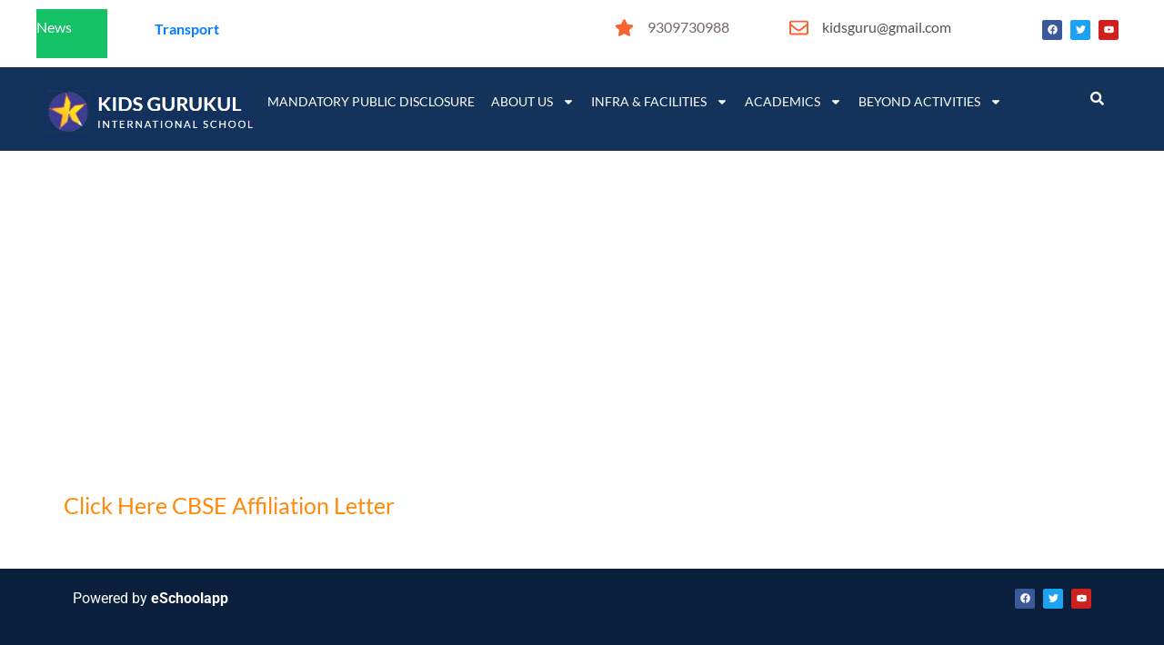

--- FILE ---
content_type: text/css
request_url: https://kidsgurukul.com/wp-content/uploads/elementor/css/post-1240.css?ver=1767173402
body_size: 90
content:
.elementor-1240 .elementor-element.elementor-element-cb4ae3c{--display:flex;--min-height:314px;--flex-direction:row;--container-widget-width:calc( ( 1 - var( --container-widget-flex-grow ) ) * 100% );--container-widget-height:100%;--container-widget-flex-grow:1;--container-widget-align-self:stretch;--flex-wrap-mobile:wrap;--justify-content:center;--align-items:center;--overlay-opacity:0.5;}.elementor-1240 .elementor-element.elementor-element-cb4ae3c::before, .elementor-1240 .elementor-element.elementor-element-cb4ae3c > .elementor-background-video-container::before, .elementor-1240 .elementor-element.elementor-element-cb4ae3c > .e-con-inner > .elementor-background-video-container::before, .elementor-1240 .elementor-element.elementor-element-cb4ae3c > .elementor-background-slideshow::before, .elementor-1240 .elementor-element.elementor-element-cb4ae3c > .e-con-inner > .elementor-background-slideshow::before, .elementor-1240 .elementor-element.elementor-element-cb4ae3c > .elementor-motion-effects-container > .elementor-motion-effects-layer::before{background-color:#161312;--background-overlay:'';}.elementor-widget-heading .elementor-heading-title{font-family:var( --e-global-typography-primary-font-family ), Sans-serif;font-weight:var( --e-global-typography-primary-font-weight );color:var( --e-global-color-primary );}.elementor-1240 .elementor-element.elementor-element-3f3f040{width:var( --container-widget-width, 102.603% );max-width:102.603%;--container-widget-width:102.603%;--container-widget-flex-grow:0;text-align:center;}.elementor-1240 .elementor-element.elementor-element-3f3f040.elementor-element{--flex-grow:0;--flex-shrink:0;}.elementor-1240 .elementor-element.elementor-element-3f3f040 .elementor-heading-title{font-family:"Open Sans", Sans-serif;font-size:35px;font-weight:500;color:#FFFFFF;}.elementor-1240 .elementor-element.elementor-element-7abbcdd{--display:flex;}.elementor-1240 .elementor-element.elementor-element-f42f365{--spacer-size:30px;}.elementor-1240 .elementor-element.elementor-element-2d9cc7a{--display:flex;--flex-direction:row;--container-widget-width:initial;--container-widget-height:100%;--container-widget-flex-grow:1;--container-widget-align-self:stretch;--flex-wrap-mobile:wrap;}.elementor-1240 .elementor-element.elementor-element-350c216 .elementor-heading-title{font-family:"Lato", Sans-serif;font-size:25px;font-weight:400;color:#FF890B;}.elementor-1240 .elementor-element.elementor-element-350c216 .elementor-heading-title a:hover, .elementor-1240 .elementor-element.elementor-element-350c216 .elementor-heading-title a:focus{color:#000000;}

--- FILE ---
content_type: text/css
request_url: https://kidsgurukul.com/wp-content/uploads/elementor/css/post-672.css?ver=1767010037
body_size: 1470
content:
.elementor-672 .elementor-element.elementor-element-5803208{--display:flex;--flex-direction:row;--container-widget-width:initial;--container-widget-height:100%;--container-widget-flex-grow:1;--container-widget-align-self:stretch;--flex-wrap-mobile:wrap;--gap:0px 0px;--row-gap:0px;--column-gap:0px;}.elementor-672 .elementor-element.elementor-element-e518282{--display:flex;--flex-direction:column;--container-widget-width:calc( ( 1 - var( --container-widget-flex-grow ) ) * 100% );--container-widget-height:initial;--container-widget-flex-grow:0;--container-widget-align-self:initial;--flex-wrap-mobile:wrap;--align-items:center;--padding-top:0px;--padding-bottom:0px;--padding-left:0px;--padding-right:0px;}.elementor-672 .elementor-element.elementor-element-e518282:not(.elementor-motion-effects-element-type-background), .elementor-672 .elementor-element.elementor-element-e518282 > .elementor-motion-effects-container > .elementor-motion-effects-layer{background-color:#14C167;}.elementor-672 .elementor-element.elementor-element-e518282.e-con{--flex-grow:0;--flex-shrink:0;}.elementor-widget-heading .elementor-heading-title{font-family:var( --e-global-typography-primary-font-family ), Sans-serif;font-weight:var( --e-global-typography-primary-font-weight );color:var( --e-global-color-primary );}.elementor-672 .elementor-element.elementor-element-472349f > .elementor-widget-container{margin:10px 0px 0px 0px;}.elementor-672 .elementor-element.elementor-element-472349f .elementor-heading-title{font-family:"Lato", Sans-serif;font-size:16px;font-weight:400;color:#FFFFFF;}.elementor-672 .elementor-element.elementor-element-257a970{--display:flex;--flex-direction:column;--container-widget-width:100%;--container-widget-height:initial;--container-widget-flex-grow:0;--container-widget-align-self:initial;--flex-wrap-mobile:wrap;--justify-content:flex-start;}.elementor-672 .elementor-element.elementor-element-257a970.e-con{--flex-grow:0;--flex-shrink:0;}.elementor-672 .elementor-element.elementor-element-0d1d32d > .elementor-widget-container{margin:-6px 0px 0px 0px;}.elementor-672 .elementor-element.elementor-element-8e15554{--display:flex;--flex-direction:column;--container-widget-width:100%;--container-widget-height:initial;--container-widget-flex-grow:0;--container-widget-align-self:initial;--flex-wrap-mobile:wrap;}.elementor-672 .elementor-element.elementor-element-8e15554.e-con{--flex-grow:0;--flex-shrink:0;}.elementor-672 .elementor-element.elementor-element-a4ad784{--display:flex;--flex-direction:column;--container-widget-width:100%;--container-widget-height:initial;--container-widget-flex-grow:0;--container-widget-align-self:initial;--flex-wrap-mobile:wrap;}.elementor-672 .elementor-element.elementor-element-a4ad784.e-con{--flex-grow:0;--flex-shrink:0;}.elementor-672 .elementor-element.elementor-element-2d62b00{--display:flex;--flex-direction:column;--container-widget-width:100%;--container-widget-height:initial;--container-widget-flex-grow:0;--container-widget-align-self:initial;--flex-wrap-mobile:wrap;}.elementor-672 .elementor-element.elementor-element-2d62b00.e-con{--flex-grow:0;--flex-shrink:0;}.elementor-672 .elementor-element.elementor-element-52e067b{--display:flex;--flex-direction:column;--container-widget-width:100%;--container-widget-height:initial;--container-widget-flex-grow:0;--container-widget-align-self:initial;--flex-wrap-mobile:wrap;}.elementor-672 .elementor-element.elementor-element-52e067b.e-con{--flex-grow:0;--flex-shrink:0;}.elementor-widget-icon-box.elementor-view-stacked .elementor-icon{background-color:var( --e-global-color-primary );}.elementor-widget-icon-box.elementor-view-framed .elementor-icon, .elementor-widget-icon-box.elementor-view-default .elementor-icon{fill:var( --e-global-color-primary );color:var( --e-global-color-primary );border-color:var( --e-global-color-primary );}.elementor-widget-icon-box .elementor-icon-box-title, .elementor-widget-icon-box .elementor-icon-box-title a{font-family:var( --e-global-typography-primary-font-family ), Sans-serif;font-weight:var( --e-global-typography-primary-font-weight );}.elementor-widget-icon-box .elementor-icon-box-title{color:var( --e-global-color-primary );}.elementor-widget-icon-box:has(:hover) .elementor-icon-box-title,
					 .elementor-widget-icon-box:has(:focus) .elementor-icon-box-title{color:var( --e-global-color-primary );}.elementor-widget-icon-box .elementor-icon-box-description{font-family:var( --e-global-typography-text-font-family ), Sans-serif;font-weight:var( --e-global-typography-text-font-weight );color:var( --e-global-color-text );}.elementor-672 .elementor-element.elementor-element-07a09cf .elementor-icon-box-wrapper{text-align:left;}.elementor-672 .elementor-element.elementor-element-07a09cf{--icon-box-icon-margin:15px;}.elementor-672 .elementor-element.elementor-element-07a09cf.elementor-view-stacked .elementor-icon{background-color:#F96331;}.elementor-672 .elementor-element.elementor-element-07a09cf.elementor-view-framed .elementor-icon, .elementor-672 .elementor-element.elementor-element-07a09cf.elementor-view-default .elementor-icon{fill:#F96331;color:#F96331;border-color:#F96331;}.elementor-672 .elementor-element.elementor-element-07a09cf .elementor-icon{font-size:21px;}.elementor-672 .elementor-element.elementor-element-07a09cf .elementor-icon-box-title, .elementor-672 .elementor-element.elementor-element-07a09cf .elementor-icon-box-title a{font-family:"Lato", Sans-serif;font-size:16px;font-weight:400;}.elementor-672 .elementor-element.elementor-element-07a09cf .elementor-icon-box-title{color:#756767;}.elementor-672 .elementor-element.elementor-element-07a09cf .elementor-icon-box-description{font-family:"Lato", Sans-serif;font-size:16px;font-weight:400;}.elementor-672 .elementor-element.elementor-element-59da641{--display:flex;--flex-direction:column;--container-widget-width:100%;--container-widget-height:initial;--container-widget-flex-grow:0;--container-widget-align-self:initial;--flex-wrap-mobile:wrap;}.elementor-672 .elementor-element.elementor-element-59da641.e-con{--flex-grow:0;--flex-shrink:0;}.elementor-672 .elementor-element.elementor-element-0226eab .elementor-icon-box-wrapper{text-align:left;}.elementor-672 .elementor-element.elementor-element-0226eab{--icon-box-icon-margin:15px;}.elementor-672 .elementor-element.elementor-element-0226eab.elementor-view-stacked .elementor-icon{background-color:#F96331;}.elementor-672 .elementor-element.elementor-element-0226eab.elementor-view-framed .elementor-icon, .elementor-672 .elementor-element.elementor-element-0226eab.elementor-view-default .elementor-icon{fill:#F96331;color:#F96331;border-color:#F96331;}.elementor-672 .elementor-element.elementor-element-0226eab .elementor-icon{font-size:21px;}.elementor-672 .elementor-element.elementor-element-0226eab .elementor-icon-box-title, .elementor-672 .elementor-element.elementor-element-0226eab .elementor-icon-box-title a{font-family:"Lato", Sans-serif;font-size:16px;font-weight:400;}.elementor-672 .elementor-element.elementor-element-0226eab .elementor-icon-box-title{color:#505354;}.elementor-672 .elementor-element.elementor-element-f740215{--display:flex;--flex-direction:column;--container-widget-width:100%;--container-widget-height:initial;--container-widget-flex-grow:0;--container-widget-align-self:initial;--flex-wrap-mobile:wrap;}.elementor-672 .elementor-element.elementor-element-001191e{--grid-template-columns:repeat(0, auto);--icon-size:11px;--grid-column-gap:5px;--grid-row-gap:0px;}.elementor-672 .elementor-element.elementor-element-001191e .elementor-widget-container{text-align:right;}.elementor-672 .elementor-element.elementor-element-e9c4c4c{--display:flex;--flex-direction:row;--container-widget-width:initial;--container-widget-height:100%;--container-widget-flex-grow:1;--container-widget-align-self:stretch;--flex-wrap-mobile:wrap;--gap:0px 0px;--row-gap:0px;--column-gap:0px;}.elementor-672 .elementor-element.elementor-element-e9c4c4c:not(.elementor-motion-effects-element-type-background), .elementor-672 .elementor-element.elementor-element-e9c4c4c > .elementor-motion-effects-container > .elementor-motion-effects-layer{background-color:#14335b;}.elementor-672 .elementor-element.elementor-element-a021507{--display:flex;--flex-direction:column;--container-widget-width:100%;--container-widget-height:initial;--container-widget-flex-grow:0;--container-widget-align-self:initial;--flex-wrap-mobile:wrap;--margin-top:0px;--margin-bottom:0px;--margin-left:0px;--margin-right:0px;--padding-top:5px;--padding-bottom:0px;--padding-left:0px;--padding-right:0px;}.elementor-672 .elementor-element.elementor-element-a021507.e-con{--flex-grow:0;--flex-shrink:0;}.elementor-widget-image .widget-image-caption{color:var( --e-global-color-text );font-family:var( --e-global-typography-text-font-family ), Sans-serif;font-weight:var( --e-global-typography-text-font-weight );}.elementor-672 .elementor-element.elementor-element-440faaf{--display:flex;--flex-direction:column;--container-widget-width:100%;--container-widget-height:initial;--container-widget-flex-grow:0;--container-widget-align-self:initial;--flex-wrap-mobile:wrap;--justify-content:center;--padding-top:5px;--padding-bottom:5px;--padding-left:5px;--padding-right:5px;}.elementor-672 .elementor-element.elementor-element-440faaf.e-con{--flex-grow:0;--flex-shrink:0;}.elementor-widget-nav-menu .elementor-nav-menu .elementor-item{font-family:var( --e-global-typography-primary-font-family ), Sans-serif;font-weight:var( --e-global-typography-primary-font-weight );}.elementor-widget-nav-menu .elementor-nav-menu--main .elementor-item{color:var( --e-global-color-text );fill:var( --e-global-color-text );}.elementor-widget-nav-menu .elementor-nav-menu--main .elementor-item:hover,
					.elementor-widget-nav-menu .elementor-nav-menu--main .elementor-item.elementor-item-active,
					.elementor-widget-nav-menu .elementor-nav-menu--main .elementor-item.highlighted,
					.elementor-widget-nav-menu .elementor-nav-menu--main .elementor-item:focus{color:var( --e-global-color-accent );fill:var( --e-global-color-accent );}.elementor-widget-nav-menu .elementor-nav-menu--main:not(.e--pointer-framed) .elementor-item:before,
					.elementor-widget-nav-menu .elementor-nav-menu--main:not(.e--pointer-framed) .elementor-item:after{background-color:var( --e-global-color-accent );}.elementor-widget-nav-menu .e--pointer-framed .elementor-item:before,
					.elementor-widget-nav-menu .e--pointer-framed .elementor-item:after{border-color:var( --e-global-color-accent );}.elementor-widget-nav-menu{--e-nav-menu-divider-color:var( --e-global-color-text );}.elementor-widget-nav-menu .elementor-nav-menu--dropdown .elementor-item, .elementor-widget-nav-menu .elementor-nav-menu--dropdown  .elementor-sub-item{font-family:var( --e-global-typography-accent-font-family ), Sans-serif;font-weight:var( --e-global-typography-accent-font-weight );}.elementor-672 .elementor-element.elementor-element-62dc157 .elementor-menu-toggle{margin:0 auto;background-color:#FFFFFF;}.elementor-672 .elementor-element.elementor-element-62dc157 .elementor-nav-menu .elementor-item{font-family:"Lato", Sans-serif;font-size:14px;font-weight:400;text-transform:uppercase;}.elementor-672 .elementor-element.elementor-element-62dc157 .elementor-nav-menu--main .elementor-item{color:#FFFFFF;fill:#FFFFFF;padding-left:9px;padding-right:9px;}.elementor-672 .elementor-element.elementor-element-62dc157 .elementor-nav-menu--main .elementor-item:hover,
					.elementor-672 .elementor-element.elementor-element-62dc157 .elementor-nav-menu--main .elementor-item.elementor-item-active,
					.elementor-672 .elementor-element.elementor-element-62dc157 .elementor-nav-menu--main .elementor-item.highlighted,
					.elementor-672 .elementor-element.elementor-element-62dc157 .elementor-nav-menu--main .elementor-item:focus{color:#e5b73c;fill:#e5b73c;}.elementor-672 .elementor-element.elementor-element-62dc157 .elementor-nav-menu--main:not(.e--pointer-framed) .elementor-item:before,
					.elementor-672 .elementor-element.elementor-element-62dc157 .elementor-nav-menu--main:not(.e--pointer-framed) .elementor-item:after{background-color:#FFFFFF;}.elementor-672 .elementor-element.elementor-element-62dc157 .e--pointer-framed .elementor-item:before,
					.elementor-672 .elementor-element.elementor-element-62dc157 .e--pointer-framed .elementor-item:after{border-color:#FFFFFF;}.elementor-672 .elementor-element.elementor-element-62dc157 .elementor-nav-menu--dropdown a, .elementor-672 .elementor-element.elementor-element-62dc157 .elementor-menu-toggle{color:#FFFFFF;}.elementor-672 .elementor-element.elementor-element-62dc157 .elementor-nav-menu--dropdown{background-color:#14335B;}.elementor-672 .elementor-element.elementor-element-62dc157 .elementor-nav-menu--dropdown a:hover,
					.elementor-672 .elementor-element.elementor-element-62dc157 .elementor-nav-menu--dropdown a.elementor-item-active,
					.elementor-672 .elementor-element.elementor-element-62dc157 .elementor-nav-menu--dropdown a.highlighted,
					.elementor-672 .elementor-element.elementor-element-62dc157 .elementor-menu-toggle:hover{color:#000000;}.elementor-672 .elementor-element.elementor-element-62dc157 .elementor-nav-menu--dropdown a:hover,
					.elementor-672 .elementor-element.elementor-element-62dc157 .elementor-nav-menu--dropdown a.elementor-item-active,
					.elementor-672 .elementor-element.elementor-element-62dc157 .elementor-nav-menu--dropdown a.highlighted{background-color:#FFFFFF;}.elementor-672 .elementor-element.elementor-element-62dc157 .elementor-nav-menu--dropdown a.elementor-item-active{color:#FFFFFF;background-color:#14335B;}.elementor-672 .elementor-element.elementor-element-62dc157 .elementor-nav-menu--dropdown .elementor-item, .elementor-672 .elementor-element.elementor-element-62dc157 .elementor-nav-menu--dropdown  .elementor-sub-item{font-family:"Lato", Sans-serif;font-size:14px;font-weight:400;text-transform:uppercase;}.elementor-672 .elementor-element.elementor-element-62dc157 div.elementor-menu-toggle{color:#1347DA;}.elementor-672 .elementor-element.elementor-element-62dc157 div.elementor-menu-toggle svg{fill:#1347DA;}.elementor-672 .elementor-element.elementor-element-0b0a245{--display:flex;--flex-direction:column;--container-widget-width:100%;--container-widget-height:initial;--container-widget-flex-grow:0;--container-widget-align-self:initial;--flex-wrap-mobile:wrap;--justify-content:center;--padding-top:5px;--padding-bottom:5px;--padding-left:5px;--padding-right:5px;}.elementor-672 .elementor-element.elementor-element-0b0a245.e-con{--flex-grow:0;--flex-shrink:0;}.elementor-widget-hfe-search-button input[type="search"].hfe-search-form__input,.elementor-widget-hfe-search-button .hfe-search-icon-toggle{font-family:var( --e-global-typography-primary-font-family ), Sans-serif;font-weight:var( --e-global-typography-primary-font-weight );}.elementor-widget-hfe-search-button .hfe-search-form__input{color:var( --e-global-color-text );}.elementor-widget-hfe-search-button .hfe-search-form__input::placeholder{color:var( --e-global-color-text );}.elementor-widget-hfe-search-button .hfe-search-form__container, .elementor-widget-hfe-search-button .hfe-search-icon-toggle .hfe-search-form__input,.elementor-widget-hfe-search-button .hfe-input-focus .hfe-search-icon-toggle .hfe-search-form__input{border-color:var( --e-global-color-primary );}.elementor-widget-hfe-search-button .hfe-search-form__input:focus::placeholder{color:var( --e-global-color-text );}.elementor-widget-hfe-search-button .hfe-search-form__container button#clear-with-button,
					.elementor-widget-hfe-search-button .hfe-search-form__container button#clear,
					.elementor-widget-hfe-search-button .hfe-search-icon-toggle button#clear{color:var( --e-global-color-text );}.elementor-672 .elementor-element.elementor-element-7ee08e2 .hfe-input-focus .hfe-search-icon-toggle input[type=search]{width:250px;}.elementor-672 .elementor-element.elementor-element-7ee08e2 .hfe-search-icon-toggle input[type=search]{padding:0 calc( 15px / 2);}.elementor-672 .elementor-element.elementor-element-7ee08e2 .hfe-search-icon-toggle i.fa-search:before{font-size:15px;}.elementor-672 .elementor-element.elementor-element-7ee08e2 .hfe-search-icon-toggle i.fa-search, .elementor-672 .elementor-element.elementor-element-7ee08e2 .hfe-search-icon-toggle{width:15px;}.elementor-672 .elementor-element.elementor-element-7ee08e2 .hfe-input-focus .hfe-search-form__input:focus{color:#F6F6F6;background-color:#ededed;}.elementor-672 .elementor-element.elementor-element-7ee08e2 .hfe-input-focus .hfe-search-icon-toggle .hfe-search-form__input{border-style:none;border-radius:3px;}.elementor-672 .elementor-element.elementor-element-7ee08e2 .hfe-search-icon-toggle i{color:#FFFFFF;border-color:#FFFFFF;fill:#FFFFFF;}@media(max-width:767px){.elementor-672 .elementor-element.elementor-element-a021507{--width:70%;}.elementor-672 .elementor-element.elementor-element-440faaf{--width:20%;--align-items:center;--container-widget-width:calc( ( 1 - var( --container-widget-flex-grow ) ) * 100% );}.elementor-672 .elementor-element.elementor-element-62dc157 > .elementor-widget-container{margin:18px 0px 0px 0px;}.elementor-672 .elementor-element.elementor-element-62dc157 .elementor-nav-menu--main .elementor-item{padding-top:3px;padding-bottom:3px;}.elementor-672 .elementor-element.elementor-element-62dc157{--e-nav-menu-horizontal-menu-item-margin:calc( 6px / 2 );}.elementor-672 .elementor-element.elementor-element-62dc157 .elementor-nav-menu--main:not(.elementor-nav-menu--layout-horizontal) .elementor-nav-menu > li:not(:last-child){margin-bottom:6px;}.elementor-672 .elementor-element.elementor-element-62dc157 .elementor-nav-menu--dropdown a{padding-left:16px;padding-right:16px;padding-top:10px;padding-bottom:10px;}.elementor-672 .elementor-element.elementor-element-62dc157 .elementor-nav-menu--main > .elementor-nav-menu > li > .elementor-nav-menu--dropdown, .elementor-672 .elementor-element.elementor-element-62dc157 .elementor-nav-menu__container.elementor-nav-menu--dropdown{margin-top:31px !important;}.elementor-672 .elementor-element.elementor-element-0b0a245{--width:10%;}}@media(min-width:768px){.elementor-672 .elementor-element.elementor-element-5803208{--content-width:1200px;}.elementor-672 .elementor-element.elementor-element-e518282{--width:6.52%;}.elementor-672 .elementor-element.elementor-element-257a970{--width:13.665%;}.elementor-672 .elementor-element.elementor-element-8e15554{--width:5.438%;}.elementor-672 .elementor-element.elementor-element-a4ad784{--width:6.178%;}.elementor-672 .elementor-element.elementor-element-2d62b00{--width:20.37%;}.elementor-672 .elementor-element.elementor-element-52e067b{--width:16%;}.elementor-672 .elementor-element.elementor-element-59da641{--width:20%;}.elementor-672 .elementor-element.elementor-element-f740215{--width:25%;}.elementor-672 .elementor-element.elementor-element-e9c4c4c{--content-width:1200px;}.elementor-672 .elementor-element.elementor-element-a021507{--width:20%;}.elementor-672 .elementor-element.elementor-element-440faaf{--width:74.062%;}.elementor-672 .elementor-element.elementor-element-0b0a245{--width:5%;}}

--- FILE ---
content_type: text/css
request_url: https://kidsgurukul.com/wp-content/uploads/elementor/css/post-1763.css?ver=1767008997
body_size: 161
content:
.elementor-1763 .elementor-element.elementor-element-a08d684{--display:flex;--flex-direction:row;--container-widget-width:initial;--container-widget-height:100%;--container-widget-flex-grow:1;--container-widget-align-self:stretch;--flex-wrap-mobile:wrap;--gap:0px 0px;--row-gap:0px;--column-gap:0px;}.elementor-1763 .elementor-element.elementor-element-a08d684:not(.elementor-motion-effects-element-type-background), .elementor-1763 .elementor-element.elementor-element-a08d684 > .elementor-motion-effects-container > .elementor-motion-effects-layer{background-color:#0A1F3C;}.elementor-1763 .elementor-element.elementor-element-829ecdd{--display:flex;--flex-direction:column;--container-widget-width:100%;--container-widget-height:initial;--container-widget-flex-grow:0;--container-widget-align-self:initial;--flex-wrap-mobile:wrap;}.elementor-1763 .elementor-element.elementor-element-854c263{--display:flex;--flex-direction:column;--container-widget-width:100%;--container-widget-height:initial;--container-widget-flex-grow:0;--container-widget-align-self:initial;--flex-wrap-mobile:wrap;}.elementor-1763 .elementor-element.elementor-element-06b3453{--grid-template-columns:repeat(0, auto);--icon-size:11px;--grid-column-gap:5px;--grid-row-gap:0px;}.elementor-1763 .elementor-element.elementor-element-06b3453 .elementor-widget-container{text-align:right;}.elementor-1763 .elementor-element.elementor-element-792c30b{--display:flex;--flex-direction:row;--container-widget-width:initial;--container-widget-height:100%;--container-widget-flex-grow:1;--container-widget-align-self:stretch;--flex-wrap-mobile:wrap;--gap:0px 0px;--row-gap:0px;--column-gap:0px;}.elementor-1763 .elementor-element.elementor-element-792c30b:not(.elementor-motion-effects-element-type-background), .elementor-1763 .elementor-element.elementor-element-792c30b > .elementor-motion-effects-container > .elementor-motion-effects-layer{background-color:#0A1F3C;}.elementor-1763 .elementor-element.elementor-element-7c00322{--display:flex;--flex-direction:column;--container-widget-width:100%;--container-widget-height:initial;--container-widget-flex-grow:0;--container-widget-align-self:initial;--flex-wrap-mobile:wrap;}.elementor-widget-text-editor{font-family:var( --e-global-typography-text-font-family ), Sans-serif;font-weight:var( --e-global-typography-text-font-weight );color:var( --e-global-color-text );}.elementor-widget-text-editor.elementor-drop-cap-view-stacked .elementor-drop-cap{background-color:var( --e-global-color-primary );}.elementor-widget-text-editor.elementor-drop-cap-view-framed .elementor-drop-cap, .elementor-widget-text-editor.elementor-drop-cap-view-default .elementor-drop-cap{color:var( --e-global-color-primary );border-color:var( --e-global-color-primary );}.elementor-1763 .elementor-element.elementor-element-1b4d0ba{font-family:"Lato", Sans-serif;font-weight:400;color:#FFFFFF;}.elementor-1763 .elementor-element.elementor-element-c91edf9{--display:flex;--flex-direction:column;--container-widget-width:100%;--container-widget-height:initial;--container-widget-flex-grow:0;--container-widget-align-self:initial;--flex-wrap-mobile:wrap;}.elementor-1763 .elementor-element.elementor-element-1f66adc{--grid-template-columns:repeat(0, auto);--grid-column-gap:5px;--grid-row-gap:0px;}.elementor-1763 .elementor-element.elementor-element-1f66adc .elementor-widget-container{text-align:center;}@media(max-width:767px){.elementor-1763 .elementor-element.elementor-element-06b3453 .elementor-widget-container{text-align:left;}.elementor-1763 .elementor-element.elementor-element-1b4d0ba{text-align:center;font-size:23px;}.elementor-1763 .elementor-element.elementor-element-1f66adc > .elementor-widget-container{margin:-32px 0px 0px 0px;}.elementor-1763 .elementor-element.elementor-element-1f66adc{--icon-size:12px;}}@media(min-width:768px){.elementor-1763 .elementor-element.elementor-element-829ecdd{--width:50%;}.elementor-1763 .elementor-element.elementor-element-854c263{--width:50%;}.elementor-1763 .elementor-element.elementor-element-7c00322{--width:50%;}.elementor-1763 .elementor-element.elementor-element-c91edf9{--width:50%;}}